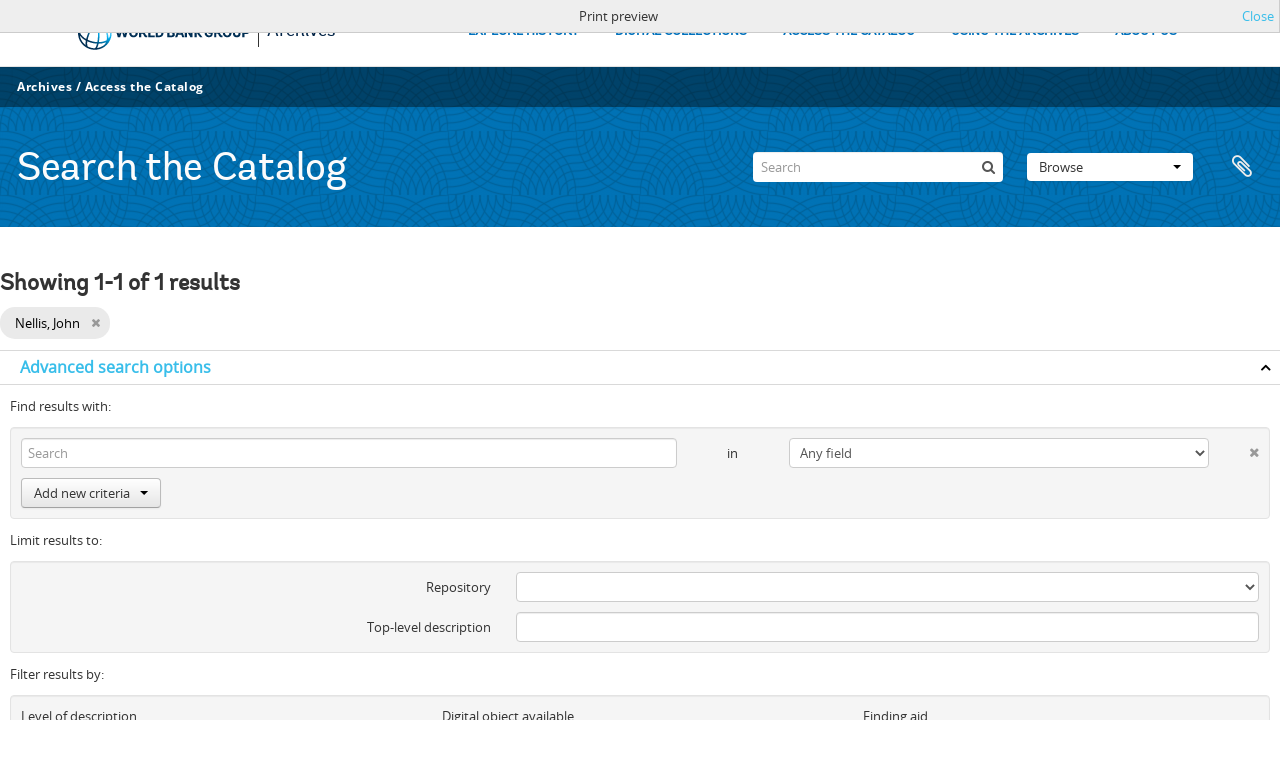

--- FILE ---
content_type: text/html; charset=utf-8
request_url: https://archivesholdings.worldbank.org/informationobject/browse?creators=115354&sort=startDate&sortDir=asc&view=card&sf_culture=en&collection=&showAdvanced=1&topLod=0&media=print
body_size: 46716
content:
<!DOCTYPE html>
<html lang="en" dir="ltr">
  <head>
        <meta http-equiv="Content-Type" content="text/html; charset=utf-8" />
<meta http-equiv="X-Ua-Compatible" content="IE=edge,chrome=1" />
    <meta name="title" content="Information object browse - World Bank Group Archives Catalog" />
<meta name="description" content="A gateway to the archival records of the World Bank Group. Browse and search archival descriptions and access digitized archival records." />
<meta name="viewport" content="initial-scale=1.0, user-scalable=no" />
    <title>Information object browse - World Bank Group Archives Catalog</title>
    <link rel="shortcut icon" href="/favicon.ico"/>
    <link href="/vendor/jquery-ui/jquery-ui.min.css" media="screen" rel="stylesheet" type="text/css" />
<link media="all" href="/plugins/arWorldbankPlugin/css/main.css" rel="stylesheet" type="text/css" />
<link href="/css/print-preview.css" media="screen" rel="stylesheet" type="text/css" />
            <script src="/vendor/jquery.js" type="text/javascript"></script>
<script src="/plugins/sfDrupalPlugin/vendor/drupal/misc/drupal.js" type="text/javascript"></script>
<script src="/vendor/yui/yahoo-dom-event/yahoo-dom-event.js" type="text/javascript"></script>
<script src="/vendor/yui/element/element-min.js" type="text/javascript"></script>
<script src="/vendor/yui/button/button-min.js" type="text/javascript"></script>
<script src="/vendor/modernizr.js" type="text/javascript"></script>
<script src="/vendor/jquery-ui/jquery-ui.min.js" type="text/javascript"></script>
<script src="/vendor/jquery.expander.js" type="text/javascript"></script>
<script src="/vendor/jquery.masonry.js" type="text/javascript"></script>
<script src="/vendor/jquery.imagesloaded.js" type="text/javascript"></script>
<script src="/vendor/bootstrap/js/bootstrap.js" type="text/javascript"></script>
<script src="/vendor/URI.js" type="text/javascript"></script>
<script src="/vendor/meetselva/attrchange.js" type="text/javascript"></script>
<script src="/js/qubit.js" type="text/javascript"></script>
<script src="/js/treeView.js" type="text/javascript"></script>
<script src="/js/clipboard.js" type="text/javascript"></script>
<script src="/vendor/yui/connection/connection-min.js" type="text/javascript"></script>
<script src="/vendor/yui/datasource/datasource-min.js" type="text/javascript"></script>
<script src="/vendor/yui/autocomplete/autocomplete-min.js" type="text/javascript"></script>
<script src="/js/autocomplete.js" type="text/javascript"></script>
<script src="/plugins/arWorldbankPlugin/js/loop.js" type="text/javascript"></script>
<script src="/js/dominion.js" type="text/javascript"></script>
  </head>
  <body class="yui-skin-sam informationobject browse">

    
    <!-- Analytics header code -->
<script src="//assets.adobedtm.com/572ee9d70241b5c796ae15c773eaaee4365408ec/satelliteLib-efd6120a6f6ed94da49cf49e2ba626ac110c7e3c.js"></script>

<script type="text/JavaScript">
 var wbgData = wbgData || {};

   wbgData.page = {
             pageInfo: {
                 channel: "its wbg archives holdings ext" 
             }
   }
   wbgData.site = {
             siteInfo: {
                 siteType: "archives main" 
             }
   }
</script>
<!-- End analytics header code -->




<div class="loop-container">
  <a tabindex="0" id="skip-to-main-content" class="visually-hidden focusable" href="#main">Skip to Main Navigation</a>
<!-- Begin G01v1 Global Header -->
<header>
  <div class="lp__navbar lp__navbar_default">
    <div class="container">
      <div class="lp__navbar_header">
        <a href="https://www.worldbank.org" class="lp__navbar_brand hidden-md hidden-sm hidden-xs"><img title="The World Bank Working for a World Free of Poverty" alt="World Bank Group logo" src="/plugins/arWorldbankPlugin/images/logo-wb-header-en.svg" class="img-responsive"> </a>
        <a href="https://www.worldbank.org" class="lp__navbar_brand hidden-lg "><img title="The World Bank Working for a World Free of Poverty" alt="World Bank Group logo" src="/plugins/arWorldbankPlugin/images/logo-wb.svg" class="img-responsive"> </a>
        <div class="lp__navbar_text"><a href="https://www.worldbank.org/en/archive/home">Archives</a></div>
      </div><!-- End Logo Section -->
      <div class="lp__menuButton">
        <button type="button" class="lp__navbar_toggle collapsed" data-toggle="collapse" data-target="#menuItems" aria-expanded="false" aria-controls="menuItems" aria-label="menu">
        </button>
      </div><!-- End toggle menu Section -->
      <div class="lp__menulist_wrappper lp__megamenu">
        <div class="lp__navbar_collapse collapse lp__megamenu" id="menuItems">
          <nav>
            <ul class="lp__navbar_nav" id="lp__megamenu">
              <li class="lp__megamenu_list"><a href="https://www.worldbank.org/en/archive/history" class="lp__megamenu_item">EXPLORE HISTORY</a></li>
              <li class="lp__megamenu_list"><a href="https://www.worldbank.org/en/archive/digital-collections" class="lp__megamenu_item">DIGITAL COLLECTIONS</a></li>
              <li class="lp__megamenu_list"><a href="https://www.worldbank.org/en/archive/access-the-catalog" class="lp__megamenu_item">ACCESS THE CATALOG</a></li>
              <li class="lp__megamenu_list"><a href="https://www.worldbank.org/en/archive/using-the-archives" class="lp__megamenu_item">USING THE ARCHIVES</a></li>
              <li class="lp__megamenu_list"><a href="https://www.worldbank.org/en/archive/aboutus" class="lp__megamenu_item">ABOUT US</a></li>
            </ul>
          </nav>
        </div>
      </div>
    </div>
  </div>
</header>
<!-- End G01v1 Global Header -->
</div>

<div class="atom-header">

  <div id="top-bar">
    <div class="container">
      <div class="navbar navbar__header__top">
        <div class="navbar-inner">
                    <div class="archives-access-th">
            <a href="https://www.worldbank.org/en/archive/home">Archives</a>
            /
            <a href="https://www.worldbank.org/en/archive/access-the-catalog">Access the Catalog</a>
          </div>
          <div class="nav-collapse navbar-responsive-collapse collapse">
            <ul class="nav pull-right">

              
            </ul>
          </div>
        </div>
      </div>
    </div>
  </div>

  <div id="bottom-bar">
    <div class="container">
      <h1 id="site-name">
          Search the Catalog
      </h1>

      <div id="search-bar">
        <div id="search-form-wrapper" role="search">

  <h2>Search</h2>

  <form action="/informationobject/browse" data-autocomplete="/search/autocomplete" autocomplete="off">

    <input type="hidden" name="topLod" value="0"/>
    <input type="hidden" name="sort" value="relevance"/>

    <input type="text" name="query" aria-label="Search" value="" placeholder="Search"/>

    <button aria-label="Search"></button>

    <div id="search-realm" class="search-popover">

      
        <div>
          <label>
              <input name="repos" type="radio" value checked="checked" data-placeholder="Search">
            Global search          </label>
        </div>

        
        
      
      <div class="search-realm-advanced">
        <a href="/informationobject/browse?showAdvanced=1&topLod=0">
          Advanced search&nbsp;&raquo;
        </a>
      </div>

    </div>

  </form>

</div>
        <div id="search-options">
          <div id="browse-menu" class="btn-group">

  <a class="btn dropdown-toggle" data-toggle="dropdown" href="#">Browse<span class="caret"></span></a>
  <ul class="dropdown-menu">
    <li class="nav-header">Browse</li>
    <li class="active leaf" id="node_browseInformationObjects"><a href="/informationobject/browse" title="Archival descriptions">Archival descriptions</a></li><li class="leaf" id="node_browseActors"><a href="/actor/browse" title="Authority records">Authority records</a></li><li class="leaf" id="node_browseRepositories"><a href="/repository/browse" title="Archival institutions">Archival institutions</a></li><li class="leaf" id="node_browseDigitalObjects"><a href="/informationobject/browse?view=card&amp;onlyMedia=1&amp;topLod=0" title="Digital objects">Digital objects</a></li>  </ul>

</div>
          <div id="clipboard-menu"
  data-toggle="tooltip"
  data-title="Clipboard"
  data-load-alert-message="There was an error loading the clipboard content."
  data-export-alert-message="The clipboard is empty for this entity type."
  data-export-check-url="/clipboard/exportCheck"
  data-delete-alert-message="Note: clipboard items unclipped in this page will be removed from the clipboard when the page is refreshed. You can re-select them now, or reload the page to remove them completely. Using the sort or print preview buttons will also cause a page reload - so anything currently deselected will be lost!">

  <button class="top-item" data-toggle="dropdown" data-target="#" aria-expanded="false">
    Clipboard  </button>

  <div class="top-dropdown-container">

    <div class="top-dropdown-arrow">
      <div class="arrow"></div>
    </div>

    <div class="top-dropdown-header">
      <h2>Clipboard</h2>
    </div>

    <div class="top-dropdown-body">
      <ul>
        <li class="leaf" id="node_clearClipboard"><a href="/" title="Clear all selections">Clear all selections</a></li><li class="leaf" id="node_goToClipboard"><a href="/clipboard/view" title="Go to clipboard">Go to clipboard</a></li><li class="leaf" id="node_loadClipboard"><a href="/clipboard/load" title="Load clipboard">Load clipboard</a></li><li class="leaf" id="node_saveClipboard"><a href="/clipboard/save" title="Save clipboard">Save clipboard</a></li>      </ul>
    </div>

    <div class="top-dropdown-bottom"></div>

  </div>

</div>
        </div>
      </div>
    </div>
  </div>

  
</div>

    
    <div id="wrapper" class="container" role="main">

              
      <div class="row">

        <div class="span3">

          <div id="sidebar">

            
    <section id="facets">

      <div class="visible-phone facets-header">
        <a class="x-btn btn-wide">
          <i class="fa fa-filter"></i>
          Filters        </a>
      </div>

      <div class="content">

        
        <h2>Narrow your results by:</h2>

          
          
                            
        

<section class="facet open">
  <div class="facet-header">
    <h3><a href="#" aria-expanded="1">Creator</a></h3>
  </div>

  <div class="facet-body" id="#facet-names">
    <ul>

      
              <li >
          <a title="All" href="/informationobject/browse?sort=startDate&amp;sortDir=asc&amp;view=card&amp;sf_culture=en&amp;collection=&amp;showAdvanced=1&amp;topLod=0&amp;media=print">All</a>        </li>
      
              
        <li class="active">
          <a title="Nellis, John" href="/informationobject/browse?creators=115354&amp;sort=startDate&amp;sortDir=asc&amp;view=card&amp;sf_culture=en&amp;collection=&amp;showAdvanced=1&amp;topLod=0&amp;media=print">Nellis, John<span>, 1 results</span></a>          <span class="facet-count" aria-hidden="true">1</span>
        </li>
      
    </ul>
  </div>
</section>

          
          
          
          
          
          
      </div>

    </section>

  
          </div>

        </div>

        <div class="span9">

          <div id="main-column">

                <div id="preview-message">
    Print preview    <a href="/informationobject/browse?creators=115354&amp;sort=startDate&amp;sortDir=asc&amp;view=card&amp;sf_culture=en&amp;collection=&amp;showAdvanced=1&amp;topLod=0" title="Close">Close</a>  </div>

  <div class="multiline-header">
    <h1 aria-describedby="results-label">
                        Showing 1-1 of 1 results                  </h1>
  </div>

            
  <section class="header-options">

    
          <span class="search-filter">
      Nellis, John    <a href="/informationobject/browse?sort=startDate&sortDir=asc&view=card&sf_culture=en&collection=&showAdvanced=1&topLod=0&media=print" class="remove-filter" aria-label="Remove filter"><i aria-hidden="true" class="fa fa-times"></i></a>
</span>
                        
  </section>


            
  <section class="advanced-search-section" role="search"
  aria-label="Advanced Archival description">

  <a
    href="#"
    class="advanced-search-toggle open"
    aria-expanded="true"
    data-cy="advanced-search-toggle"
  >
    Advanced search options  </a>

  <div class="advanced-search animateNicely"
    >

    <form name="advanced-search-form" method="get" action="/informationobject/browse">
              <input type="hidden" name="creators"
          value="115354"/>
              <input type="hidden" name="sort"
          value="startDate"/>
              <input type="hidden" name="view"
          value="card"/>
              <input type="hidden" name="media"
          value="print"/>
      
      <p>Find results with:</p>

      <div class="criteria">

        
          
        
        
        <div class="criterion">

          <select class="boolean" name="so0">
            <option value="and">and</option>
            <option value="or">or</option>
            <option value="not">not</option>
          </select>

          <input class="query" aria-label="Search"
            type="text" placeholder="Search"
            name="sq0"/>

          <span>in</span>

          <select class="field" name="sf0">
                          <option value="">
                Any field              </option>
                          <option value="title">
                Title              </option>
                          <option value="archivalHistory">
                Archival history              </option>
                          <option value="scopeAndContent">
                Scope and content              </option>
                          <option value="extentAndMedium">
                Extent and medium              </option>
                          <option value="subject">
                Subject access points              </option>
                          <option value="name">
                Name access points              </option>
                          <option value="place">
                Place access points              </option>
                          <option value="genre">
                Genre access points              </option>
                          <option value="identifier">
                Identifier              </option>
                          <option value="referenceCode">
                Reference code              </option>
                          <option value="digitalObjectTranscript">
                Digital object text              </option>
                          <option value="creator">
                Creator              </option>
                          <option value="findingAidTranscript">
                Finding aid text              </option>
                          <option value="allExceptFindingAidTranscript">
                Any field except finding aid text              </option>
                      </select>

          <a href="#" class="delete-criterion"
            aria-label="Delete criterion">
            <i aria-hidden="true" class="fa fa-times"></i>
          </a>

        </div>

        <div class="add-new-criteria">
          <div class="btn-group">
            <a class="btn dropdown-toggle" data-toggle="dropdown" href="#">
              Add new criteria<span class="caret"></span>
            </a>
            <ul class="dropdown-menu">
              <li><a href="#" id="add-criterion-and">And</a></li>
              <li><a href="#" id="add-criterion-or">Or</a></li>
              <li><a href="#" id="add-criterion-not">Not</a></li>
            </ul>
          </div>
        </div>

      </div>

      <p>Limit results to:</p>

      <div class="criteria">

                  <div class="filter-row">
            <div class="filter">
              <div class="form-item form-item-repos">
  <label for="repos">Repository</label>
  <select name="repos" id="repos">
<option value="" selected="selected"></option>
<option value="446">World Bank Group Archives</option>
</select>
  
</div>
            </div>
          </div>
        
        <div class="filter-row">
          <div class="filter">
            <label for="collection">Top-level description</label>            <select name="collection" class="form-autocomplete" id="collection">

</select>            <input class="list" type="hidden" value="/informationobject/autocomplete?parent=1&filterDrafts=1"/>
          </div>
        </div>

      </div>

      <p>Filter results by:</p>

      <div class="criteria">

        <div class="filter-row triple">

          <div class="filter-left">
            <div class="form-item form-item-levels">
  <label for="levels">Level of description</label>
  <select name="levels" id="levels">
<option value="" selected="selected"></option>
<option value="223">Collection</option>
<option value="379092">Digitalobject</option>
<option value="226">Folder</option>
<option value="221">Fonds</option>
<option value="227">Item</option>
<option value="285">Part</option>
<option value="224">Series</option>
<option value="222">Subfonds</option>
<option value="225">Subseries</option>
<option value="773">Subsubfonds</option>
</select>
  
</div>
          </div>

          <div class="filter-center">
            <div class="form-item form-item-onlyMedia">
  <label for="onlyMedia">Digital object available</label>
  <select name="onlyMedia" id="onlyMedia">
<option value="" selected="selected"></option>
<option value="1">Yes</option>
<option value="0">No</option>
</select>
  
</div>
          </div>

                      <div class="filter-right">
              <div class="form-item form-item-findingAidStatus">
  <label for="findingAidStatus">Finding aid</label>
  <select name="findingAidStatus" id="findingAidStatus">
<option value="" selected="selected"></option>
<option value="yes">Yes</option>
<option value="no">No</option>
<option value="generated">Generated</option>
<option value="uploaded">Uploaded</option>
</select>
  
</div>
            </div>
          
        </div>

                  <div class="filter-row">

                          <div class="filter-left">
                <div class="form-item form-item-copyrightStatus">
  <label for="copyrightStatus">Copyright status</label>
  <select name="copyrightStatus" id="copyrightStatus">
<option value="" selected="selected"></option>
<option value="337">Public domain</option>
<option value="336">Under copyright</option>
<option value="338">Unknown</option>
</select>
  
</div>
              </div>
            
                          <div class="filter-right">
                <div class="form-item form-item-materialType">
  <label for="materialType">General material designation</label>
  <select name="materialType" id="materialType">
<option value="" selected="selected"></option>
<option value="261">Architectural drawing</option>
<option value="262">Cartographic material</option>
<option value="263">Graphic material</option>
<option value="264">Moving images</option>
<option value="265">Multiple media</option>
<option value="266">Object</option>
<option value="267">Philatelic record</option>
<option value="268">Sound recording</option>
<option value="269">Technical drawing</option>
<option value="270">Textual record</option>
</select>
  
</div>
              </div>
            
          </div>
        
        <div class="filter-row">

          <div class="lod-filter">
            <label>
              <input type="radio" name="topLod" value="1">
              Top-level descriptions            </label>
            <label>
              <input type="radio" name="topLod" value="0" checked>
              All descriptions            </label>
          </div>

        </div>

      </div>

      <p>Filter by date range:</p>

      <div class="criteria">

        <div class="filter-row">

          <div class="start-date">
            <div class="form-item form-item-startDate">
  <label for="startDate">Start</label>
  <input placeholder="YYYY-MM-DD" type="text" name="startDate" id="startDate" />
  
</div>
          </div>

          <div class="end-date">
            <div class="form-item form-item-endDate">
  <label for="endDate">End</label>
  <input placeholder="YYYY-MM-DD" type="text" name="endDate" id="endDate" />
  
</div>
          </div>

          <div class="date-type">
            <label>
              <input type="radio" name="rangeType" value="inclusive" checked>
              Overlapping            </label>
            <label>
              <input type="radio" name="rangeType" value="exact">
              Exact            </label>
          </div>

          <a href="#" class="date-range-help-icon" aria-expanded="false"
            aria-label="Help">
            <i aria-hidden="true" class="fa fa-question-circle"></i>
          </a>

        </div>

        <div class="alert alert-info date-range-help animateNicely">
          Use these options to specify how the date range returns results. "Exact" means
that the start and end dates of descriptions returned must fall entirely within
the date range entered. "Overlapping" means that any description whose start or
end dates touch or overlap the target date range will be returned.        </div>

      </div>

      <section class="actions">
        <input type="submit" class="c-btn c-btn-submit"
          value="Search"/>
        <input type="button" class="reset c-btn c-btn-delete"
          value="Reset"/>
      </section>

    </form>

  </div>

</section>

  
    <section class="browse-options">
      <div class="buttons">
        <a  href="/informationobject/browse?creators=115354&sort=startDate&sortDir=asc&view=card&sf_culture=en&collection=&showAdvanced=1&topLod=0&media=print">
  <i class="fa fa-print"></i>
  Print</a>

        
        
        <span>
          <div class="btn-group">
  <a class="btn fa fa-th-large active" href="/informationobject/browse?view=card&amp;creators=115354&amp;sort=startDate&amp;sortDir=asc&amp;sf_culture=en&amp;collection=&amp;showAdvanced=1&amp;topLod=0&amp;media=print" title=" "> </a>
  <a class="btn fa fa-list " href="/informationobject/browse?view=table&amp;creators=115354&amp;sort=startDate&amp;sortDir=asc&amp;sf_culture=en&amp;collection=&amp;showAdvanced=1&amp;topLod=0&amp;media=print" title=" "> </a></div>
        </span>

      </div>

      <div class="pickers">
        <div id="sort-header">
  <div>

    <label>Sort by</label>

    <div class="btn-group">

                          <a class="btn dropdown-toggle" data-toggle="dropdown" href="#">
          Start date          <span class="caret"></span>
        </a>
              
      <ul class="dropdown-menu">

                  <li>
                        <a href="/informationobject/browse?sort=lastUpdated&creators=115354&sortDir=asc&view=card&sf_culture=en&collection=&showAdvanced=1&topLod=0&media=print" data-order="lastUpdated">
              Date modified            </a>
          </li>
                  <li>
                        <a href="/informationobject/browse?sort=alphabetic&creators=115354&sortDir=asc&view=card&sf_culture=en&collection=&showAdvanced=1&topLod=0&media=print" data-order="alphabetic">
              Title            </a>
          </li>
                  <li>
                        <a href="/informationobject/browse?sort=relevance&creators=115354&sortDir=asc&view=card&sf_culture=en&collection=&showAdvanced=1&topLod=0&media=print" data-order="relevance">
              Relevance            </a>
          </li>
                  <li>
                        <a href="/informationobject/browse?sort=identifier&creators=115354&sortDir=asc&view=card&sf_culture=en&collection=&showAdvanced=1&topLod=0&media=print" data-order="identifier">
              Identifier            </a>
          </li>
                  <li>
                        <a href="/informationobject/browse?sort=referenceCode&creators=115354&sortDir=asc&view=card&sf_culture=en&collection=&showAdvanced=1&topLod=0&media=print" data-order="referenceCode">
              Reference code            </a>
          </li>
                  <li>
                        <a href="/informationobject/browse?sort=endDate&creators=115354&sortDir=asc&view=card&sf_culture=en&collection=&showAdvanced=1&topLod=0&media=print" data-order="endDate">
              End date            </a>
          </li>
              </ul>
    </div>
  </div>
</div>

<div id="sort-header">
  <div>

    <label>Direction</label>

    <div class="btn-group">

                          <a class="btn dropdown-toggle" data-toggle="dropdown" href="#">
          Ascending          <span class="caret"></span>
        </a>
              
      <ul class="dropdown-menu">

                  <li>
                        <a href="/informationobject/browse?sortDir=desc&creators=115354&sort=startDate&view=card&sf_culture=en&collection=&showAdvanced=1&topLod=0&media=print" data-order="desc">
              Descending            </a>
          </li>
              </ul>
    </div>
  </div>
</div>
      </div>
    </section>

    <div id="content" class="browse-content">
      
              
<section class="masonry browse-masonry">

          
    
      <div class="brick brick-only-text">

        <a href="/personal-papers-of-john-nellis">
          <h5>Personal Papers of John Nellis</h5>
        </a>
    
        <div class="bottom">
          <button class="clipboard repository-or-digital-obj-browse"
  data-clipboard-slug="personal-papers-of-john-nellis"
  data-clipboard-type="informationObject"
  data-toggle="tooltip"  data-title="Add to clipboard"
  data-alt-title="Remove from clipboard">
  Add to clipboard</button>
Personal Papers of John Nellis        </div>

      </div>
  
</section>
          </div>

  

                  
          </div>

        </div>

      </div>

    </div>

    
    <div class="loop-container">
  <!-- begin related components -->
<div class="full-row-gray-components">
  <div class="container">
    <div class="wrap__heading_h2">
      <div class="row">
        <div class="row ">
          <div class="col-md-3 col-sm-12 col-lg-3 col-xs-12 colsplit">
            <div class="  lp__heading_h2">
              <div class="grid_3_par_0 parsys">
                <div style="padding-left:0px;padding-right:0px;" class="remove-padding-grid">
                  <div class="redesign_related section">
                    <div class="lp__link_list section  ">
                      <h2 class="h2">Explore History</h2>
                      <div class="lp__link_listwrapper">
                        <ul>
                          <li class="lp__link_list_item">
                            <a data-customlink="nl:body content" data-text="Exhibits" href="https://www.worldbank.org/en/archive/history/exhibits">Exhibits</a>
                          </li>
                          <li class="lp__link_list_item">
                            <a data-customlink="nl:body content" data-text="Past Presidents" href="https://www.worldbank.org/en/archive/history/past-presidents">Past Presidents</a>
                          </li>
                          <li class="lp__link_list_item">
                            <a data-customlink="nl:body content" data-text="Past Presidents’ Speeches" href="https://www.worldbank.org/en/archive/history/past-presidents-speeches">Past Presidents’ Speeches</a>
                          </li>
                          <li class="lp__link_list_item">
                            <a data-customlink="nl:body content" data-text="Historical Timeline" href="https://www.worldbank.org/en/archive/qatest/history/timeline">Historical Timeline</a>
                          </li>
                        </ul>
                      </div>
                    </div>
                  </div>
                </div>
              </div>
            </div>
          </div>
          <div class="col-md-3 col-sm-12 col-lg-3 col-xs-12 colsplit">
            <div class="  ">
              <div class="grid_3_par_1 parsys">
                <div style="padding-left:0px;padding-right:0px;" class="remove-padding-grid">
                  <hr class="hidden-lg hidden-md " aria-hidden="true">
                  <div class="redesign_related section">
                    <div class="lp__link_list section  ">
                      <h2 class="h2">Discover the Archives</h2>
                      <div class="lp__link_listwrapper">
                        <ul>
                          <li class="lp__link_list_item">
                            <a data-customlink="nl:body content" data-text="Archives Catalog" href="https://www.worldbank.org/en/archive/access-the-catalog">Archives Catalog</a>
                          </li>
                          <li class="lp__link_list_item">
                            <a data-customlink="nl:body content" data-text="Digital Collections" href="https://www.worldbank.org/en/archive/digital-collections">Digital Collections</a>
                          </li>
                          <li class="lp__link_list_item">
                            <a data-customlink="nl:body content" data-text="Multimedia Catalog" href="https://archivesphotos.worldbank.org/en/about/archives/photo-gallery">Multimedia Catalog</a>
                          </li>
                          <li class="lp__link_list_item">
                            <a data-customlink="nl:body content" data-text="Oral History" href="https://oralhistory.worldbank.org/">Oral History</a>
                          </li>
                          <li class="lp__link_list_item">
                            <a data-customlink="nl:body content" data-text="Documents &amp; Reports" href="https://documents.worldbank.org/en/publication/documents-reports">Documents &amp; Reports</a>
                          </li>
                          <li class="lp__link_list_item">
                            <a data-customlink="nl:body content" data-text="Projects &amp; Operations" href="https://projects.worldbank.org/">Projects &amp; Operations</a>
                          </li>
                          <li class="lp__link_list_item">
                            <a data-customlink="nl:body content" data-text="Web Archives" href="https://www.worldbank.org/en/webarchives">Web Archives</a>
                          </li>
                        </ul>
                      </div>
                    </div>
                  </div>
                </div>
              </div>
            </div>
          </div>
          <div class="col-md-3 col-sm-12 col-lg-3 col-xs-12 colsplit">
            <div class="  ">
              <div class="grid_3_par_2 parsys">
                <div style="padding-left:0px;padding-right:0px;" class="remove-padding-grid">
                  <hr class="hidden-lg hidden-md " aria-hidden="true">
                  <div class="redesign_related section">
                    <div class="lp__link_list section  ">
                      <h2 class="h2">Doing Research</h2>
                      <div class="lp__link_listwrapper">
                        <ul>
                          <li class="lp__link_list_item">
                            <a data-customlink="nl:body content" data-text="World Bank Group Information Research Guide" href="https://libguides.worldbank.org/WBGInfoguide">World Bank Group Information Research Guide</a>
                          </li>
                          <li class="lp__link_list_item">
                            <a data-customlink="nl:body content" data-text="Overview of Archival Holdings" href="https://www.worldbank.org/en/archive/using-the-archives/overview-of-archival-holdings">Overview of Archival Holdings</a>
                          </li>
                          <li class="lp__link_list_item">
                            <a data-customlink="nl:body content" data-text="Using Our Finding Aids" href="https://www.worldbank.org/en/archive/using-the-archives/using-our-finding-aids">Using Our Finding Aids</a>
                          </li>
                          <li class="lp__link_list_item">
                            <a data-customlink="nl:body content" data-text="Request Access to Holdings" href="https://www.worldbank.org/en/archive/using-the-archives/request-access-to-holdings">Request Access to Holdings</a>
                          </li>
                          <li class="lp__link_list_item">
                            <a data-customlink="nl:body content" data-text="Visit the Archives" href="https://www.worldbank.org/en/archive/using-the-archives/visit-the-archives">Visit the Archives</a>
                          </li>
                          <li class="lp__link_list_item">
                            <a data-customlink="nl:body content" data-text="Terms of Use, Reproduction, and Citation" href="https://www.worldbank.org/en/archive/using-the-archives/terms-of-use-reproduction-and-citation">Terms of Use, Reproduction, and Citation</a>
                          </li>
                        </ul>
                      </div>
                    </div>
                  </div>
                </div>
              </div>
            </div>
          </div>
          <div class="col-md-3 col-sm-12 col-lg-3 col-xs-12 colsplit">
            <div class="  ">
              <div class="grid_3_par_3 parsys">
                <div style="padding-left:0px;padding-right:0px;" class="remove-padding-grid">
                  <hr class="hidden-lg hidden-md " aria-hidden="true">
                  <div class="redesign_related section">
                    <div class="lp__link_list section  ">
                      <h2 class="h2">About Us</h2>
                      <div class="lp__link_listwrapper">
                        <ul>
                          <li class="lp__link_list_item">
                            <a data-customlink="nl:body content" data-text="Access to Information Policy" href="https://policies.worldbank.org/en/policies/all/ppfdetail/3693">Access to Information Policy</a>
                          </li>
                          <li class="lp__link_list_item">
                            <a data-customlink="nl:body content" data-text="AMS 10:11: Management of Records" href="https://documents.worldbank.org/en/publication/documents-reports/documentdetail/568301468326225648/management-of-records-policy">AMS 10:11: Management of Records</a>
                          </li>
                          <li class="lp__link_list_item">
                            <a data-customlink="nl:body content" data-text="Records Management Program" href="https://www.worldbank.org/en/archive/aboutus/records-management-program">Records Management Program</a>
                          </li>
                          <li class="lp__link_list_item">
                            <a data-customlink="nl:body content" data-text="Digital Preservation Program" href="https://www.worldbank.org/en/archive/aboutus/digital-preservation-program">Digital Preservation Program</a>
                          </li>
                          <li class="lp__link_list_item">
                            <a data-customlink="nl:body content" data-text="Digitization Program" href="https://www.worldbank.org/en/archive/aboutus/digitization-program">Digitization Program</a>
                          </li>
                          <li class="lp__link_list_item">
                            <a data-customlink="nl:body content" data-text="Professional Engagement" href="https://www.worldbank.org/en/archive/aboutus/professional-engagement">Professional Engagement</a>
                          </li>
                        </ul>
                      </div>
                    </div>
                  </div>
                </div>
              </div>
            </div>
          </div>
        </div>
      </div>
      <!--end-->
    </div>
  </div>
</div>
<!-- end related components -->
<!-- Begin  Global footer -->
<footer class="simplified-footer">
  <div class="full-row-footer-components">
    <div class="container">
      <div class="lp__footer_top">
        <div class="row">
          <div class="col-lg-12 col-md-12 col-sm-12 col-xs-12">
            <div class="lp__footer_bottom">
              <div class="row">
                <div class="col-lg-6 col-md-6 col-sm-12 col-xs-12">
                  <div class="lp__listinline">
                    <ul>
                      <li class="disclaimer"><a href="http://www.worldbank.org/en/about/legal">Legal</a></li>
                      <li class="disclaimer"><a href="https://www.worldbank.org/en/about/legal/privacy-notice">Privacy Notice</a></li>
                      <li class="disclaimer"><a href="https://www.worldbank.org/en/who-we-are/site-accessibility">Site Accessibility</a></li>
                      <li class="disclaimer"><a href="http://www.worldbank.org/en/access-to-information">Access to Information</a></li>
                      <li class="disclaimer"><a href="http://www.worldbank.org/en/about/careers">Jobs</a></li>
                      <li class="disclaimer"><a href="http://www.worldbank.org/en/about/contacts">Contact</a></li>
                    </ul>
                  </div>
                </div><!-- End disclaimer-->
                <div class="col-lg-6 col-md-6 col-sm-12 col-xs-12">
                  <div class="lp__footer_fraud">
                    <ul>
                      <li><a href="https://www.worldbank.org/en/about/legal/scams">SCAM ALERT</a></li>
                      <li><a href="http://www.worldbank.org/en/about/unit/integrity-vice-presidency/report-an-allegation">REPORT FRAUD OR CORRUPTION</a></li>
                    </ul>
                  </div>
                </div>
              </div>
            </div><!-- End disclaimer and copy right -->
          </div>
        </div><!-- End footer Bottom row -->
      </div>
    </div>
  </div>
  <!-- End Top Footer -->
  <!-- Begin bottom Footer -->
  <div class="row full-row-footer-black-components">
    <div class="container">
      <div class="row">
        <div class="lp__footer_bottom_left">
          <div class="col-md-12 col-sm-12 col-xs-12">
            <ul>
              <li><a href="http://www.worldbank.org/">
                  <svg width="145" height="30" xmlns="http://www.w3.org/2000/svg" xmlns:xlink="http://www.w3.org/1999/xlink" aria-label="World Bank Group logo" role="img">
                    <defs>
                      <path d="M14.307.387c4.592 0 8.3 1.653 10.443 4.653a.666.666 0 01-.084.938.678.678 0 01-.764.053c-1.492-.833-3.345-1.32-5.35-1.451 1.519 1.181 2.907 2.663 4.075 4.375.21.307.407.62.597.934.613-.588 1.004-1.278 1.143-2.032a.664.664 0 111.308.241c-.21 1.14-.822 2.158-1.782 2.982 1.31 2.535 2.015 5.23 2.01 7.784 0 .232-.008.46-.02.686a4.678 4.678 0 001.02-1.742c.246-.998.38-2.04.38-3.115 0-1.752-.343-3.451-1.02-5.05a.665.665 0 111.227-.518 14.379 14.379 0 01.827 8.476c-.003.036-.005.073-.012.109a5.855 5.855 0 01-.12.458 14.343 14.343 0 01-5.395 8.037c-.128.101-.26.198-.395.29-.021.015-.044.027-.067.04a14.222 14.222 0 01-7 2.429h-2.042c-5.971-.423-10.942-4.527-12.65-10.05l-.019-.048c-.024-.083-.044-.166-.065-.25a14.297 14.297 0 01-.516-2.914v-2.035C.564 6.257 6.764.387 14.307.387zM7.91 21.777c-.385 2.52-.086 4.168.653 4.528.047.023.09.053.129.086a12.911 12.911 0 005.534 1.276c.03-.004.061-.01.094-.01.499 0 1.253-1.341 1.842-3.9a23.381 23.381 0 01-3.66-.488 22.925 22.925 0 01-4.592-1.492zm16 .737c-.36.16-.739.308-1.136.442-1.578.53-3.36.805-5.24.828-.329 1.525-.758 2.822-1.29 3.741a12.923 12.923 0 005.741-2.38c.84-.665 1.485-1.559 1.924-2.631zm-22.293-5.59c.029.447.1.887.213 1.32a13.01 13.01 0 004.664 6.8c-.167-1.076-.092-2.408.17-3.88-1.288-.69-2.444-1.494-3.417-2.394a11.62 11.62 0 01-1.63-1.846zm21.176-5.077c-1.255.722-2.789 1.152-4.443 1.262.015.52.022 1.042.022 1.561 0 2.67-.19 5.416-.586 7.781 1.641-.042 3.19-.294 4.564-.757a10.11 10.11 0 002.06-.944c.105-.596.162-1.226.163-1.89.006-2.288-.619-4.714-1.78-7.013zm-11.327-.025a41.8 41.8 0 00-.609 1.197c-1.367 2.802-2.23 5.327-2.692 7.41a21.495 21.495 0 004.616 1.54c1.232.262 2.458.417 3.649.469.36-2.033.612-4.634.612-7.768 0-.53-.008-1.044-.022-1.544a13.97 13.97 0 01-2.469-.302 15.401 15.401 0 01-3.085-1.002zm-4.692-3.93a14.423 14.423 0 00-3.112 3.002c-.894 1.183-1.501 2.418-1.815 3.65.396 1.098 1.174 2.204 2.304 3.249.805.745 1.75 1.42 2.8 2.012.566-2.355 1.53-4.951 2.71-7.37.201-.413.408-.818.618-1.218a11.028 11.028 0 01-2.046-1.495c-.621-.584-1.11-1.2-1.46-1.83zm9.274-2.705c-1.34 1.404-2.698 3.292-3.94 5.464.843.37 1.759.666 2.722.872.713.153 1.43.242 2.135.27-.147-2.745-.499-4.96-.917-6.606zm1.42.239c.431 1.838.703 4.049.827 6.344 1.45-.102 2.794-.47 3.858-1.084-.198-.33-.405-.658-.625-.981-1.16-1.7-2.547-3.152-4.06-4.279zM6.28 4.509a13.002 13.002 0 00-4.498 6.801c.244-.41.514-.819.817-1.218.991-1.312 2.236-2.48 3.668-3.468a4.204 4.204 0 01-.04-1.908c.015-.071.035-.139.053-.207zm8.35.252c-.882.135-1.767.33-2.64.593a18.004 18.004 0 00-4.098 1.804c.282.54.7 1.077 1.25 1.592.513.48 1.11.916 1.777 1.302 1.165-2.05 2.437-3.863 3.711-5.29zM8.735 3.175c-.643.511-1.057 1.128-1.205 1.818-.06.281-.074.57-.045.861a19.413 19.413 0 014.122-1.774 20.426 20.426 0 012.387-.561c-1.9-.696-3.706-.808-5.26-.344zm10.82-.518c-.352.084-.772.287-1.229.583 1.108.054 2.179.207 3.185.458a10.059 10.059 0 00-1.957-1.04zm-3.47-.842c.2.298.387.645.561 1.038.39-.299.775-.548 1.146-.747a14.56 14.56 0 00-1.707-.291zm-1.795-.097c-.484 0-.961.03-1.431.082a12.34 12.34 0 012.227.72c-.292-.527-.57-.799-.796-.802z" id="a" />
                    </defs>
                    <g fill="none" fill-rule="evenodd">
                      <title>World Bank Group logo</title>
                      <mask id="b" fill="#fff">
                        <use xlink:href="#a" />
                      </mask>
                      <use fill="#FFF" xlink:href="#a" />
                      <path mask="url(#b)" d="M.036 28.964H145.93V.387H.036z" />
                      <path d="M41.546 11.065h1.971l-2.35 7.807H39.2l-1.43-4.895-1.45 4.895H34.35L32 11.065h2.03l1.375 5.697 1.65-5.697h1.465l1.595 5.697 1.43-5.697zm5.885 6.416c.694 0 1.856-.324 1.856-2.502 0-2.177-1.162-2.502-1.856-2.502-1.204 0-1.866.89-1.866 2.502 0 1.614.662 2.502 1.866 2.502zm0-6.481c1.768 0 3.658 1.045 3.658 3.98 0 2.917-1.89 3.957-3.658 3.957-1.773 0-3.668-1.04-3.668-3.958 0-2.934 1.895-3.979 3.668-3.979zm6.396 3.716h.974c.968 0 1.57-.43 1.57-1.124 0-.73-.527-1.147-1.444-1.147h-1.1v2.271zm3.608 1.79c.288.558.538 1.04 1.114 1.04h.414v1.286l-.06.015c-.013.003-.315.08-.847.08-1.377 0-1.8-.905-2.172-1.702-.305-.653-.57-1.217-1.29-1.217h-.767v2.864h-1.744v-7.807h2.901c2.12 0 3.108.79 3.108 2.482 0 1.048-.66 1.694-1.317 1.971.29.269.478.633.66.987zm4.094-5.44h-1.744v7.806h5.286v-1.38h-3.542v-6.427zm6.097 6.427h1.02c1.254 0 2.005-.904 2.005-2.415 0-1.747-.795-2.633-2.36-2.633h-.665v5.048zm.687-6.428c2.548 0 4.07 1.509 4.07 4.035 0 2.397-1.358 3.772-3.726 3.772h-2.775v-7.807h2.431zm8.929 6.428h1.363c.89 0 1.305-.32 1.305-1.005 0-.84-.728-1.015-1.34-1.015h-1.328v2.02zm1.19-3.235c.727 0 1.066-.292 1.066-.918 0-.594-.432-.895-1.283-.895h-.973v1.813h1.19zm1.943.5c.629.172 1.451.721 1.451 1.894 0 1.41-1.048 2.22-2.877 2.22h-3.452v-7.807h3.12c1.772 0 2.671.707 2.671 2.1 0 1.078-.515 1.459-.913 1.592zm5.485-1.564l-.884 2.462h1.789l-.905-2.462zm.89-2.078l2.985 7.756h-1.813l-.7-1.913h-2.726l-.676 1.913h-1.826L85 11.065h1.73l.02.051zm8.082 4.771l-2.863-4.822h-1.768v7.807h1.745v-4.656l2.851 4.656h1.779v-7.807h-1.744v4.822zm9.86-4.822h-2.072l-2.71 3.514v-3.514h-1.766v7.807h1.767V15.28l2.777 3.592h2.097l-3.168-3.936 3.075-3.87zm5.222 4.954h1.8v.086c0 .506-.188 1.354-1.444 1.354-1.184 0-1.89-.927-1.89-2.48 0-1.59.677-2.502 1.856-2.502 1.403 0 1.453 1.354 1.454 1.411l.003.089 1.627-.243v-.066c0-.563-.527-2.668-3.107-2.668-2.31 0-3.635 1.45-3.635 3.98 0 2.477 1.368 3.957 3.658 3.957 2.301 0 3.118-1.531 3.118-2.843v-1.356h-3.44v1.28zm6.385-1.303h.973c.969 0 1.57-.43 1.57-1.124 0-.73-.526-1.147-1.443-1.147h-1.1v2.271zm3.608 1.79c.288.558.537 1.04 1.113 1.04h.414v1.286l-.06.015c-.012.003-.315.08-.846.08-1.378 0-1.8-.905-2.173-1.702-.305-.653-.57-1.217-1.29-1.217h-.766v2.864h-1.744v-7.807h2.901c2.12 0 3.107.79 3.107 2.482 0 1.048-.66 1.694-1.317 1.971.29.269.478.633.661.987zm5.468.975c.693 0 1.856-.324 1.856-2.502 0-2.177-1.163-2.502-1.856-2.502-1.204 0-1.867.89-1.867 2.502 0 1.614.663 2.502 1.867 2.502zm0-6.481c1.768 0 3.657 1.045 3.657 3.98 0 2.917-1.89 3.957-3.657 3.957-1.773 0-3.669-1.04-3.669-3.958 0-2.934 1.896-3.979 3.669-3.979zm9.352 4.745c0 1.146-.462 1.704-1.41 1.704-.957 0-1.443-.574-1.443-1.704v-4.68h-1.744v4.57c-.005 1.117.287 1.965.869 2.522.54.517 1.32.78 2.318.78 1.439 0 3.153-.573 3.153-3.302v-4.57h-1.743v4.68zm4.952-.734h1.042c1.011 0 1.523-.422 1.523-1.256 0-.845-.56-1.31-1.58-1.31h-.985v2.566zm1.11-3.946c2.07 0 3.211.956 3.211 2.69 0 1.636-1.123 2.614-3.004 2.614h-1.317v2.503h-1.744v-7.807h2.855z" fill="#FFF" />
                    </g>
                  </svg>
                </a>
              </li>
              <li><a class="lp__wbgpartnership" title="International Bank for Reconstruction and Development" href="https://www.worldbank.org/en/who-we-are/ibrd">IBRD</a></li>
              <li><a class="lp__wbgpartnership" title="International Development Association" href="https://ida.worldbank.org/">IDA</a></li>
              <li><a class="lp__wbgpartnership" title="International Finance Corporation" href="https://www.ifc.org/">IFC</a></li>
              <li><a class="lp__wbgpartnership" title="Multilateral Investment Guarantee Agency" href="https://www.miga.org/">MIGA</a></li>
              <li><a class="lp__wbgpartnership" title="International Centre for Settlement of Investment Disputes" href="https://icsid.worldbank.org/">ICSID</a></li>
            </ul>
          </div>
        </div><!-- End logo and Wbg partnership -->
        <div class="lp__copyright">
          <div class="col-md-12 col-sm-12 col-xs-12">
            © <span id="footer-year"></span>
            <script language="JavaScript">
              <!-- Begin
              var time = new Date();
              var year = time.getYear();
              if (year < 2000)
                year = year + 1900;
              document.getElementById("footer-year").innerHTML = year;
              // End
              -->
            </script>
            The World Bank Group, All Rights Reserved.
          </div>
        </div><!-- End dropdown and fraud  -->
      </div>
    </div>
  </div>
</footer>
<!-- End  Global footer -->
</div>

<!-- Analytics footer code -->
<script type="text/javascript">_satellite.pageBottom();</script>
<!-- End analytics footer code -->

  </body>
</html>
